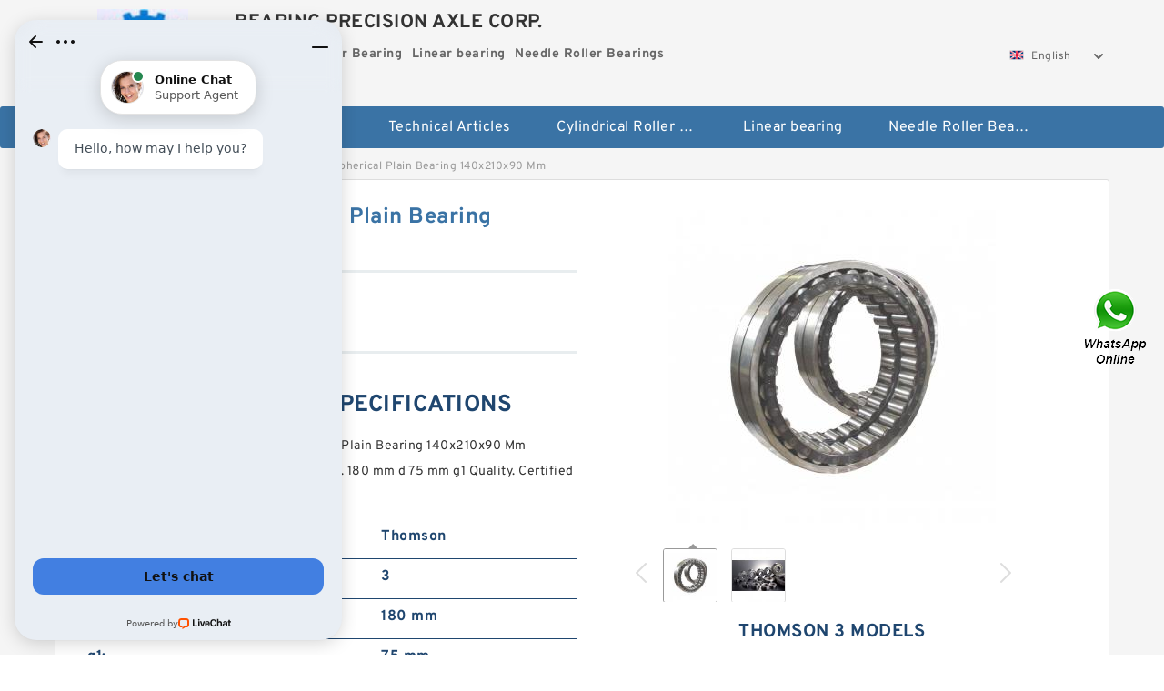

--- FILE ---
content_type: text/html; charset=UTF-8
request_url: https://shkf.org/aw-560860-ge140es-2rs-spherical-plain-bearing-140x210x90-mm.html
body_size: 13585
content:
<!DOCTYPE html PUBLIC "-//W3C//DTD XHTML 1.0 Transitional//EN" "http://www.w3.org/TR/xhtml1/DTD/xhtml1-transitional.dtd">
<html xmlns="http://www.w3.org/1999/xhtml" lang="en">
<head>

<meta http-equiv="Content-Type" content="text/html; charset=utf-8" />
<meta name="viewport" content="width=device-width, initial-scale=1.0, user-scalable=no, minimum-scale=1.0, maximum-scale=1.0"/>
<title>GE140ES-2RS Spherical Plain Bearing 140x210x90 Mm | 3 Bearing</title>
<link rel="canonical" href="https://shkf.org/aw-560860-ge140es-2rs-spherical-plain-bearing-140x210x90-mm.html" />
<link rel="alternate" media="only screen and (max-width:640)" href="https://m.shkf.org/aw-560860-ge140es-2rs-spherical-plain-bearing-140x210x90-mm.html">
<link type="text/css" rel="stylesheet" href="/media/sets/m1-parts1/common.css?v=2022021909" />
<link type="text/css" rel="stylesheet" href="/media/sets/m1-parts1/msma.css?v=2022021901" /><link type="text/css" rel="stylesheet" href="/media/sets/m1-parts1/shop.css?v=2022051002" />
<link type="text/css" rel="stylesheet" href="/media/sets/m1-parts1/bootstrap.min.css?v=2022022202" /><script type="application/ld+json">
[{"@context":"http:\/\/schema.org","@type":"Product","name":"GE140ES-2RS Spherical Plain Bearing 140x210x90 Mm","description":"d:180 mm; g1:75 mm; l1:310 mm; d3:M180x3; Eye bolt(s):M20; n:110 mm; u:42 mm; c:85 mm; Material of Housing:ductile cast; Connection bolts:M24; ","image":"https:\/\/shkf.org\/uploaded_images\/c12643-ge140es-2rs-spherical-plain-bearing-140x210x90-mm.jpg","brand":{"@type":"Brand","name":"Thomson","logo":"https:\/\/shkf.org\/uploaded_images\/5653.jpg"},"sku":"3","mpn":"560860","review":{"@type":"Review","reviewRating":{"@type":"Rating","ratingValue":"4.9","bestRating":"5"},"author":{"@type":"Person","name":"Jason"}},"aggregateRating":{"@type":"AggregateRating","ratingValue":"4.9","reviewCount":"5"},"offers":{"@type":"AggregateOffer","offerCount":"2","lowPrice":"99.99","highPrice":"199.99","priceCurrency":"USD"}}]
</script>
<link type="text/css" rel="stylesheet" href="/media/sets/trade/online-chat.min.css" />
</head>
<body>

<div class="content">
    <div class="container">
        
        <div class="header fl-clr">
        <div class="col-xs-3 col-sm-2">
            <a href="/" class="shop-logo" title="BEARING PRECISION AXLE CORP."><img src="https://shkf.org/uploaded_images/5653.jpg" alt="BEARING PRECISION AXLE CORP." /></a>
            </div>
            <dl class="col-xs-9 col-sm-8">
                <dt>BEARING PRECISION AXLE CORP.</dt>
                <dd>
                                    <strong>Cylindrical Roller Bearing</strong> &nbsp;
                                    <strong>Linear bearing</strong> &nbsp;
                                    <strong>Needle Roller Bearings</strong> &nbsp;
                                </dd>
            </dl>
                    <div class="select-flag" data-role="selectParent">
            <div class="select-box fl-clr" data-role="ShowParent">
                <span class="selectTxt" data-role="SearchShow"><img src="/media/langflags/en.png" width="16" height="11" />English</span>
                <i></i>
            </div>
            <div class="selectMenu" style="display:none;" data-role="ListType">
                <a href="http://www.shkf.org/"><img src="/media/langflags/en.png" width="16" height="11" />English</a>            </div>
        </div>        </div>
        </div>
                <!--header-->
   <div class="nav">
        <div class="navwidth">
            <ul>
                <li><a href="/">Home</a></li>
                <li><a href="/products.html">Stock Categories<!--<i></i>--></a>
                    <ul class="nav-list">
                                                <li><a href="https://shkf.org/factory-3023-cylindrical-roller-bearing">Cylindrical Roller Bearing</a></li>
                                                                                                <li><a href="https://shkf.org/factory-3024-linear-bearing">Linear bearing</a></li>
                                                                                                <li><a href="https://shkf.org/factory-3025-needle-roller-bearings">Needle Roller Bearings</a></li>
                                                                                                <li><a href="https://shkf.org/factory-3026-outside-the-spherical-bearing">Outside the spherical bearing</a></li>
                                                                                                <li><a href="https://shkf.org/factory-3027-overall-eccentric-bearing">Overall Eccentric Bearing</a></li>
                                                                                                <li><a href="https://shkf.org/factory-3028-pillow-block-bearing">Pillow block bearing</a></li>
                                                                                                <li><a href="https://shkf.org/factory-3029-plain-bearings">Plain bearings</a></li>
                                                                                                <li><a href="https://shkf.org/factory-3030-plastic-bearings">Plastic bearings</a></li>
                                                                                                <li><a href="https://shkf.org/factory-3031-precision-bearing">Precision bearing</a></li>
                                                                                                <li><a href="https://shkf.org/factory-3032-printer-bearing">Printer bearing</a></li>
                                                                                                <li><a href="https://shkf.org/ucp208-bearing/">Ucp208 Bearing</a></li>
                                                                                                <li><a href="https://shkf.org/22222-bearing/">22222 Bearing</a></li>
                                                                                                <li><a href="https://shkf.org/6903-bearing/">6903 Bearing</a></li>
                                                                                                <li><a href="https://shkf.org/ucf205-bearing/">Ucf205 Bearing</a></li>
                                                                    </ul>
                </li>
                                    <li><a href="/news/">Technical Articles</a></li>
                                                                                                <li><a href="https://shkf.org/factory-3023-cylindrical-roller-bearing">Cylindrical Roller Bearing</a></li>
                                                                                                                        <li><a href="https://shkf.org/factory-3024-linear-bearing">Linear bearing</a></li>
                                                                                                                        <li><a href="https://shkf.org/factory-3025-needle-roller-bearings">Needle Roller Bearings</a></li>
                                                                                                                                                                                                                                                                                                </ul>
            <div class="dianji"><img src="/media/sets/m1-jixie1/t5.png"></div>
        <div class="there">
        	<div class="gbi">✖</div>
            <div class="thger">
                <p><a href="/">Home</p>
                <p><a href="/products.html">Stock Categories</a></p>
                                    <p><a href="/news/">Technical Articles</a></p>
                                                                                                <p><a href="https://shkf.org/factory-3023-cylindrical-roller-bearing">Cylindrical Roller Bearing</a></p>
                                                                                                                        <p><a href="https://shkf.org/factory-3024-linear-bearing">Linear bearing</a></p>
                                                                                                                        <p><a href="https://shkf.org/factory-3025-needle-roller-bearings">Needle Roller Bearings</a></p>
                                                                                                                                                                                                                                                                                                </div>
        </div>
        </div>
     </div>
<div class="container">        <!--nav-->
        <div class="crumb">
                        <p><a href="/">Home</a>&gt;<a href="/products.html">Products</a>&gt;<a href="https://shkf.org/factory-3029-plain-bearings">Plain bearings</a>&gt;<span>GE140ES-2RS Spherical Plain Bearing 140x210x90 Mm</span></p>
                
        </div>
        <!--crumb-->
        <div class="produce-show fl-clr">
            <div class="img-show col-xs-12 col-sm-12 col-md-6">
                <div class="tabContent">
                    <div class="big-img">
                        <ul>
                        <li>
                            <a href="https://shkf.org/pic-560860.html" title="GE140ES-2RS Spherical Plain Bearing 140x210x90 Mm image" target="_blank">
                                <img src="https://shkf.org/uploaded_images/c12643-ge140es-2rs-spherical-plain-bearing-140x210x90-mm.jpg" alt="GE140ES-2RS Spherical Plain Bearing 140x210x90 Mm" />
                            </a>
                        </li>
                        <li>
                            <a href="https://shkf.org/pic-560860.html" title="GE140ES-2RS Spherical Plain Bearing 140x210x90 Mm image" target="_blank">
                                <img src="https://shkf.org/uploaded_images/c12641-ge140es-2rs-spherical-plain-bearing-140x210x90-mm.jpg" alt="GE140ES-2RS Spherical Plain Bearing 140x210x90 Mm" />
                            </a>
                        </li>
                        </ul>
                    </div>
                    <div class="small-img">
                        <div class="scroll">
                                <ul>
                                <li class="current"><img src="https://shkf.org/uploaded_images/m12643-ge140es-2rs-spherical-plain-bearing-140x210x90-mm.jpg" alt="GE140ES-2RS Spherical Plain Bearing 140x210x90 Mm" /></li>
                                <li><img src="https://shkf.org/uploaded_images/m12641-ge140es-2rs-spherical-plain-bearing-140x210x90-mm.jpg" alt="GE140ES-2RS Spherical Plain Bearing 140x210x90 Mm" /></li>
                                </ul>
                        </div>
                        <div class="prev-next">
                        <a href="javascript:void(0);" class="prev"></a>
                        <a href="javascript:void(0);" class="next"></a>
                        </div>
                    </div>
                </div>
                <div class="ret_print">
                                        <h2>Thomson 3 MODELS</h2>
                                        <p class="ret_ms">Need a CAD or 3D Model?</p>
                                                            <div class="contact-btn fl-clr"><a href="/contactnow.html" rel="nofollow">Contact Now</a><a href="https://api.whatsapp.com/send?phone=+8617662977778&text=GE140ES-2RS Spherical Plain Bearing 140x210x90 Mm From https://shkf.org/aw-560860-ge140es-2rs-spherical-plain-bearing-140x210x90-mm.html" class="chat-btn" rel="nofollow">WhatsApp</a><a href="https://api.whatsapp.com/send?phone=+8617662977778&text=Be Our Agent" class="chat-btn" rel="nofollow">Be Our Agent</a></div>
                </div>
            </div>
            <div class="simple-intro col-xs-12 col-sm-12 col-md-6">
                <div class="title"><h1>GE140ES-2RS Spherical Plain Bearing 140x210x90 Mm</h1></div>
                <div class="product-category"><span>category</span><p>Plain bearings</p></div>
        		<div class="specificati">
                                        <h2>Thomson 3 Bearing SPECIFICATIONS</h2>
                                    </div>
                <ul>
                    <!-- Product Details -->
                    <li><p style="color: #333;">100% Authentic. GE140ES-2RS Spherical Plain Bearing 140x210x90 Mm Highest BEARING PRECISION AXLE CORP. 180 mm d 75 mm g1 Quality. Certified Supplier.</p></li>                                        <li class="specifications-list"><label>Brand Name:</label><span>Thomson</span></li>                                            <li class="specifications-list"><label>Model Number:</label><h2>3</h2></li>
                    
                                                                                                                                          <li class="specifications-list"><label>d:</label><span>180 mm</span></li>
                                                                                                                             <li class="specifications-list"><label>g1:</label><span>75 mm</span></li>
                                                                                                                             <li class="specifications-list"><label>l1:</label><span>310 mm</span></li>
                                                                                                                             <li class="specifications-list"><label>d3:</label><span>M180x3</span></li>
                                                                                                                             <li class="specifications-list"><label>Eye bolt(s):</label><span>M20</span></li>
                                                                                                                             <li class="specifications-list"><label>n:</label><span>110 mm</span></li>
                                                                                                                             <li class="specifications-list"><label>u:</label><span>42 mm</span></li>
                                                                                                                             <li class="specifications-list"><label>c:</label><span>85 mm</span></li>
                                                                                                                                                                                                                             </ul>
            
            </div>
        </div>
        <div class="opacity-layer" id="opacity-layer"></div>
<div class="chat-layer">
    <div class="top">
        <input type="hidden" id="product_id" value="560860">
        <input type="hidden" id="chat_title" value="Inquiry About GE140ES-2RS Spherical Plain Bearing 140x210x90 Mm">
        <span class="company-name">BEARING PRECISION AXLE CORP.</span>
        <p><em><i class="user"></i>BEARING PRECISION AXLE CORP.</em><em><i class="address"></i>China</em></p>
        <a href="javascript:void(0);" class="close"></a>
    </div>
    <div class="msg-box" id="msg-box">
        <ul class="online-msg">
            <li class="left-msg"> <img src="/media/sets/trade/man.png" class="portrait"> <span><em
                        class="contactName">BEARING PRECISION AXLE CORP.</em><i class="startTime">2020-07-10 09:46:19</i></span>
                <div class="txt-box"> Welcome to my shop! Glad to serve you! Please send your question! </div>
            </li>
        </ul>
    </div>
    <div class="send-box">
        <ul class="sendInfo fl-clr">
            <li>
                <label>*</label>
                <input type="text" class="txt" placeholder="Email" id="chat-email" validation-group="default">
                <span id="email_info"></span></li>
            <li>
                <label>*</label>
                <input type="text" class="txt" placeholder="Whatsapp" id="whatsapp">
            </li>
        </ul>
        <div class="checkBox">
            <label>Interested In:</label>
            <span>
                <input type="checkbox" class="check" value="1">
                Price</span> <span>
                <input type="checkbox" class="check" value="2">
                Inspection Certificate</span> <span>
                <input type="checkbox" class="check" value="3">
                Product Specifications</span> <span>
                <input type="checkbox" class="check" value="4">
                Company Profile</span> </div>
        <div class="send-area">
            <div class="leftarea">
                <textarea class="area" id="sendContent"
                    placeholder="Please enter the products and specific requirements you need to purchase."></textarea>
            </div>
            <a href="javascript:void(0)" class="send-btn default"></a>
        </div>
    </div>
</div>
        <!--produce-show-->
        <div class="product-detail">
            <div class="title"><h2>                                                                                                                                                                                                    GE140ES-2RS Spherical Plain Bearing 140x210x90 MmCodes and sizes
                        </h2></div>
            <ul>
            <li class="specifications-list"><label>d:</label><span>180 mm</span></li>
            <li class="specifications-list"><label>g1:</label><span>75 mm</span></li>
            <li class="specifications-list"><label>l1:</label><span>310 mm</span></li>
            <li class="specifications-list"><label>d3:</label><span>M180x3</span></li>
            <li class="specifications-list"><label>Eye bolt(s):</label><span>M20</span></li>
            <li class="specifications-list"><label>n:</label><span>110 mm</span></li>
            <li class="specifications-list"><label>u:</label><span>42 mm</span></li>
            <li class="specifications-list"><label>c:</label><span>85 mm</span></li>
            <li class="specifications-list"><label>Material of Housing:</label><span>ductile cast</span></li>
            <li class="specifications-list"><label>Connection bolts:</label><span>M24</span></li>
                </ul>
        </div>

        
        <!--product-detail-->
        <div class="product-description">
            <div class="title"><!--<i></i>--><h2>Thomson 3                                                                                                                                             GE140ES-2RS Spherical Plain Bearing 140x210x90 MmCode system</h2>
            </div>
            <!--insert_real_data_start--><table border="1"><tr><th colspan="2"><h2>Thomson 3 bearing Size Chart (mm/inches)</h2></th></tr><tr><td align="left">Bearing number</td><td align="left">031BC07A2</td></tr><tr><td align="left">Dimensione (mm)</td><td align="left">30.6x72x19</td></tr><tr><td align="left">Marchio</td><td align="left">NACHI</td></tr><tr><td align="left">Diametro del foro (mm)</td><td align="left">30,6</td></tr><tr><td align="left">Diametro esterno (mm)</td><td align="left">72</td></tr><tr><td align="left">Larghezza (mm)</td><td align="left">19</td></tr><tr><td align="left">d</td><td align="left">30,6 mm</td></tr><tr><td align="left">D</td><td align="left">72 mm</td></tr><tr><td align="left">B</td><td align="left">19 mm</td></tr><tr><td align="left">C</td><td align="left">19 mm</td></tr></table><!--insert_real_data_end--><!--google_qa_1_start--><!--google_qa_1_end--> <!--model_table_1_start--><!--model_table_1_end--> <!--google_qa_2_start--><!--google_qa_2_end--> <!--model_table_2_start--><!--model_table_2_end--> <!--google_data_start--><!--google_data_end--> 
        </div>
        
        		<div class="product-inter">
        <div class="title">
            <h2>Thomson 3 INTERCHANGE</h2>
        </div>
        <div class="interchangeable-products">
        	<p>Plain bearings Part series 3 is a potential replacement for these common bearing part numbers:</p>
            <ul>
            	<li class="col-xs-12 col-sm-6 col-md-6"><p><label>NSK</label><span>3</span></p></li>
                <li class="col-xs-12 col-sm-6 col-md-6"><p><label>SKF</label><span>3</span></p></li>
                <li class="col-xs-12 col-sm-6 col-md-6"><p><label>NTN</label><span>3</span></p></li>
                <li class="col-xs-12 col-sm-6 col-md-6"><p><label>FAG</label><span>3</span></p></li>
                <li class="col-xs-12 col-sm-6 col-md-6"><p><label>TIMKEN</label><span>3</span></p></li>
                <li class="col-xs-12 col-sm-6 col-md-6"><p><label>KOYO</label><span>3</span></p></li>
                <li class="col-xs-12 col-sm-6 col-md-6"><p><label>NACHI</label><span>3</span></p></li>
                <li class="col-xs-12 col-sm-6 col-md-6"><p><label>DODGE</label><span>3</span></p></li>
            </ul>
        </div>	
            </div>
        <!-- BEGIN COMMENT LIST -->
        <!-- END COMMENT LIST -->
        <!-- BEGIN PAGER -->
        <div class="main-content fl-clr">
            <div class="right-content" style="width: 980px; margin-left: 0;/* FIXME: */">
            </div>
        </div>
        <!-- END PAGER -->
        <!--product-description-->
 <div class="container">       

        <div class="contact-us">
            <div class="title"><h3>Contact Us</h3></div>
            <div class="contact-info fl-clr">
                <div class="left-list col-xs-12 col-sm-12 col-md-4">
                    <img src="https://shkf.org/uploaded_images/5653.jpg" alt="" />
                    <dl>
                        <dt>BEARING PRECISION AXLE CORP.</dt>
                        <dd><span>Address</span>795 Kimberly Drive, Carol Stream, Illinois U.S.A.</dd>
                        <dd><span>Phone(Working Time)</span>690-5687</dd>
                        <dd><span>Fax</span></dd>
                    </dl>
                </div>
                <div class="right-list col-xs-12 col-sm-12 col-md-8">
                    <form action="/contactsave.html" id="form-inquiry" method="POST">
                    <ul class="fl-clr">
                        <li><label><i>*</i>Email</label><input type="text" class="txt1" id="email" name="email" value="" placeholder="Please Enter your Email Address" /></li>
                        <li><label><i></i>To</label>BEARING PRECISION AXLE CORP.</li>
                        <li><label><i>*</i>Subject</label><input type="text" class="txt1 txt-val" id="subject" name="subject" value="Inquiry About GE140ES-2RS Spherical Plain Bearing 140x210x90 Mm" /></li>
                        <li class="fl-clr"><label><i></i>Quick question</label><div class="select fl-clr">
                            <ul class="fl-clr">
                                <li class="select">
                                    <a class="select-box" id="slt2" onclick="boxOut(2)">
                                        <span class="selectTxt" id="selectTxt2">Quick question</span>
                                        <i class="select-btn"><a href="javascript:void(0)" class="search-btn"></a></i>
                                    </a>
                                    <span class="selectMenu" id="selectMenu2" style="display:none;">
                                       <a href="javascript:void(0)" onclick="getvalue('Quick question','2')">Quick question</a>
                                       <a href="javascript:void(0)" onclick="getvalue('I&#039;m very interested in your products; could you send me some detail reference information?','2')">I'm very interested in your products; could you send me some detail reference information?</a>
                                       <a href="javascript:void(0)" onclick="getvalue('Please send me detail product specification, thank you!','2')">Please send me detail product specification, thank you!</a>
                                       <a href="javascript:void(0)" onclick="getvalue('May I be an agency of your products,and what&#039;s yourterms?','2')">May I be an agency of your products,and what's yourterms?</a>
                                       <a href="javascript:void(0)" onclick="getvalue('We intend to purchase this product, would you please send me the quotation and minimum order quantity?','2')">We intend to purchase this product, would you please send me the quotation and minimum order quantity?</a>
                                    </span>
                                </li>
                            </ul>
                        </div>
                        <div class="tips">&nbsp;<em>This feature is Quick question function, select the corresponding question types, automatically enter the corresponding problem, remove your trouble of typing<i></i></em></div></li>
                        <li class="area-li"><label><i>*</i>Message</label>
                        <textarea class="area" id="area" name="message" placeholder="For the best results, we recommend including the following details:
-Self introduction
-Required specifications
-Inquire about price/MOQ"></textarea></li>
                    </ul>
                    <div class="send-btn"><a href="">Send Now</a></div>
                    </form>
                </div>
            </div>
        </div><div class="recom-product">
            <div class="title">
                <h3>Plain bearings CATEGORIES</h3>
            </div>
            <ul class="fl-clr">
                <li class="col-xs-12 col-sm-6 col-md-6"><em></em>
                    <a href="https://shkf.org/factory-3023-cylindrical-roller-bearing" rel="nofollow"><strong>Cylindrical Roller Bearing</strong></a>
                </li>
                <li class="col-xs-12 col-sm-6 col-md-6"><em></em>
                    <a href="https://shkf.org/factory-3024-linear-bearing" rel="nofollow"><strong>Linear bearing</strong></a>
                </li>
                <li class="col-xs-12 col-sm-6 col-md-6"><em></em>
                    <a href="https://shkf.org/factory-3025-needle-roller-bearings" rel="nofollow"><strong>Needle Roller Bearings</strong></a>
                </li>
                <li class="col-xs-12 col-sm-6 col-md-6"><em></em>
                    <a href="https://shkf.org/factory-3026-outside-the-spherical-bearing" rel="nofollow"><strong>Outside the spherical bearing</strong></a>
                </li>
                <li class="col-xs-12 col-sm-6 col-md-6"><em></em>
                    <a href="https://shkf.org/factory-3027-overall-eccentric-bearing" rel="nofollow"><strong>Overall Eccentric Bearing</strong></a>
                </li>
                <li class="col-xs-12 col-sm-6 col-md-6"><em></em>
                    <a href="https://shkf.org/factory-3028-pillow-block-bearing" rel="nofollow"><strong>Pillow block bearing</strong></a>
                </li>
                <li class="col-xs-12 col-sm-6 col-md-6"><em></em>
                    <a href="https://shkf.org/factory-3029-plain-bearings" rel="nofollow"><strong>Plain bearings</strong></a>
                </li>
                <li class="col-xs-12 col-sm-6 col-md-6"><em></em>
                    <a href="https://shkf.org/factory-3030-plastic-bearings" rel="nofollow"><strong>Plastic bearings</strong></a>
                </li>
                <li class="col-xs-12 col-sm-6 col-md-6"><em></em>
                    <a href="https://shkf.org/factory-3031-precision-bearing" rel="nofollow"><strong>Precision bearing</strong></a>
                </li>
                <li class="col-xs-12 col-sm-6 col-md-6"><em></em>
                    <a href="https://shkf.org/factory-3032-printer-bearing" rel="nofollow"><strong>Printer bearing</strong></a>
                </li>
                <li class="col-xs-12 col-sm-6 col-md-6"><em></em>
                    <a href="https://shkf.org/ucp208-bearing/" rel="nofollow"><strong>Ucp208 Bearing</strong></a>
                </li>
                <li class="col-xs-12 col-sm-6 col-md-6"><em></em>
                    <a href="https://shkf.org/22222-bearing/" rel="nofollow"><strong>22222 Bearing</strong></a>
                </li>
                <li class="col-xs-12 col-sm-6 col-md-6"><em></em>
                    <a href="https://shkf.org/6903-bearing/" rel="nofollow"><strong>6903 Bearing</strong></a>
                </li>
                <li class="col-xs-12 col-sm-6 col-md-6"><em></em>
                    <a href="https://shkf.org/ucf205-bearing/" rel="nofollow"><strong>Ucf205 Bearing</strong></a>
                </li>
            </ul>
            <div class="slide-more">
                <a href="javascript:void(0);">More</a><i></i>
            </div>
        </div>
        <!--product categories-->
        <div class="new-products">
            <div class="title">
                        <h3>Customers Who Viewed Thomson 3 Bearing Also Viewed</h3>
                        </div>
            <div class="tab-content">
                <div class="tabs-list" id="tabs-list">
                    <ul class="fl-clr">
                        <li><a href="https://shkf.org/bd-560972-ir-8740-plain-bearing.html" title="IR-8740 Plain Bearing"><img src="https://shkf.org/uploaded_images/c12643-ir-8740-plain-bearing.jpg" alt="" /><i>IR-8740 Plain Bearing</i></a></li>
                        <li><a href="https://shkf.org/az-560971-140fs210-ss-plain-bearing-140x210x90mm.html" title="140FS210-SS Plain Bearing 140x210x90mm"><img src="https://shkf.org/uploaded_images/c12646-140fs210-ss-plain-bearing-140x210x90mm.jpg" alt="" /><i>140FS210-SS Plain Bearing 140x210x90mm</i></a></li>
                        <li><a href="https://shkf.org/ar-560970-180fs260-tt-plain-bearing-180x260x105mm.html" title="180FS260-TT Plain Bearing 180x260x105mm"><img src="https://shkf.org/uploaded_images/c12643-180fs260-tt-plain-bearing-180x260x105mm.jpg" alt="" /><i>180FS260-TT Plain Bearing 180x260x105mm</i></a></li>
                        <li><a href="https://shkf.org/af-560969-32sf52-tt-plain-bearing-83x130x72mm.html" title="32SF52-TT Plain Bearing 83x130x72mm"><img src="https://shkf.org/uploaded_images/c12642-32sf52-tt-plain-bearing-83x130x72mm.jpg" alt="" /><i>32SF52-TT Plain Bearing 83x130x72mm</i></a></li>
                        <li><a href="https://shkf.org/aI-560968-ge100-do-plain-bearing-100x150x70mm.html" title="GE100-DO Plain Bearing 100x150x70mm"><img src="https://shkf.org/uploaded_images/c12644-ge100-do-plain-bearing-100x150x70mm.jpg" alt="" /><i>GE100-DO Plain Bearing 100x150x70mm</i></a></li>
                    </ul>
                </div>
            </div>
        </div>
        </div>
        <!--new-products-->
        <div class="product-categories">
            <div class="title"><h3>Top Products</h3></div>
            <table cellpadding="0" cellspacing="0">
                <tr>
                    <td width="33%"><a href="https://shkf.org/be-562427-f-553585-f553585-beverage-manufacture-line-bearing-15-40-15-9mm.html"><strong>100 mm x 180 mm x 34 mm F-553585 / F553585 Beverage Manufacture Line Bearing 15*40*15.9mm</strong></a></td>
                    <td width="33%"><a href="https://shkf.org/ar-561180-695-plastic-wheel-for-door-and-window-5-13-4mm.html"><strong>695 Plastic Wheel For Door And Window 5×13×4mm</strong></a></td>
                    <td width="33%"><a href="https://shkf.org/bh-560246-85uzs419t2x-sx-overall-eccentric-bearing.html"><strong>85UZS419T2X-SX Overall Eccentric Bearing</strong></a></td>
                </tr>
                <tr>
                    <td width="33%"><a href="https://shkf.org/be-572437-lmg20st-precision-linear-guideway-linear-guide-block-42x47-4x23-4mm.html"><strong>LMG20ST Precision Linear Guideway / Linear Guide Block 42x47.4x23.4mm</strong></a></td>
                    <td width="33%"><a href="https://shkf.org/bs-562428-timken-a6075-bearing.html"><strong>timken a6075 bearing</strong></a></td>
            </table>
        </div>
    </div>
    <!--container-->
</div>
<!--content-->
<div style="clear:both; height:60px; width:100%;background-color:#f5f5f5;">&nbsp;</div>

<div class="footer">
<div class="container">
    <div class="foot">
        <ul class="col-xs-12 col-sm-12 col-md-6">
            <li><a href="/aboutus.html" rel="nofollow">About Us</a>|</li>
            <li><a href="/contactus.html" rel="nofollow">Contact Us</a>|</li>
            <li><a href="/directory.html">Site Map</a></li>
            <li><a href="/sitemap/product.xml">Sitemaps</a></li>
        </ul>
<p class="col-xs-12 col-sm-12 col-md-6">BEARING PRECISION AXLE CORP.. Copyright © 2017 - 2026 All Rights Reserved.</p>
    </div>
</div>
</div>   <div class="nav nav-fixed">
        <div class="navwidth">
            <ul>
                <li><a href="/">Home</a></li>
                <li><a href="/products.html">Stock Categories<!--<i></i>--></a>
                    <ul class="nav-list" style="width:228px;">
                                                <li><a href="https://shkf.org/factory-3023-cylindrical-roller-bearing">Cylindrical Roller Bearing</a></li>
                                                                                                <li><a href="https://shkf.org/factory-3024-linear-bearing">Linear bearing</a></li>
                                                                                                <li><a href="https://shkf.org/factory-3025-needle-roller-bearings">Needle Roller Bearings</a></li>
                                                                                                <li><a href="https://shkf.org/factory-3026-outside-the-spherical-bearing">Outside the spherical bearing</a></li>
                                                                                                <li><a href="https://shkf.org/factory-3027-overall-eccentric-bearing">Overall Eccentric Bearing</a></li>
                                                                                                <li><a href="https://shkf.org/factory-3028-pillow-block-bearing">Pillow block bearing</a></li>
                                                                                                <li><a href="https://shkf.org/factory-3029-plain-bearings">Plain bearings</a></li>
                                                                                                <li><a href="https://shkf.org/factory-3030-plastic-bearings">Plastic bearings</a></li>
                                                                                                <li><a href="https://shkf.org/factory-3031-precision-bearing">Precision bearing</a></li>
                                                                                                <li><a href="https://shkf.org/factory-3032-printer-bearing">Printer bearing</a></li>
                                                                                                <li><a href="https://shkf.org/ucp208-bearing/">Ucp208 Bearing</a></li>
                                                                                                <li><a href="https://shkf.org/22222-bearing/">22222 Bearing</a></li>
                                                                                                <li><a href="https://shkf.org/6903-bearing/">6903 Bearing</a></li>
                                                                                                <li><a href="https://shkf.org/ucf205-bearing/">Ucf205 Bearing</a></li>
                                                                    </ul>
                </li>
                                    <li><a href="/news/">Technical Articles</a></li>
                                                                                                <li><a href="https://shkf.org/factory-3023-cylindrical-roller-bearing">Cylindrical Roller Bearing</a></li>
                                                                                                                        <li><a href="https://shkf.org/factory-3024-linear-bearing">Linear bearing</a></li>
                                                                                                                        <li><a href="https://shkf.org/factory-3025-needle-roller-bearings">Needle Roller Bearings</a></li>
                                                                                                                                                                                                                                                                                                </ul>
            <div class="dianji"><img src="/media/sets/m1-jixie1/t5.png"></div>
        <div class="there">
        	<div class="gbi">✖</div>
            <div class="thger">
                <p><a href="/">Home</p>
                <p><a href="/products.html">Stock Categories</a></p>
                                    <p><a href="/news/">Technical Articles</a></p>
                                                                                                <p><a href="https://shkf.org/factory-3023-cylindrical-roller-bearing">Cylindrical Roller Bearing</a></p>
                                                                                                                        <p><a href="https://shkf.org/factory-3024-linear-bearing">Linear bearing</a></p>
                                                                                                                        <p><a href="https://shkf.org/factory-3025-needle-roller-bearings">Needle Roller Bearings</a></p>
                                                                                                                                                                                                                                                                                                </div>
        </div>
        </div>
     </div>
<div class="container"><script charset="utf-8" language="javascript" type="text/javascript" src="/media/sets/m1-parts1/jquery.min.js"></script>
<script charset="utf-8" language="javascript" type="text/javascript" src="/media/sets/m1-parts1/qazy.js"></script>
<script charset="utf-8" language="javascript" type="text/javascript" src="/media/sets/m1-parts1/jquery.cookie.min.js"></script>
<script charset="utf-8" language="javascript" type="text/javascript" src="/media/sets/m1-parts1/jquery.base64.min.js"></script>
<script>
	$(function(){
		$(".dianji").click(function(){
			if($(".there").is(":hidden")){
				$(".there").show();
			}else{
				$(".there").hide();
			}
		})	
		$(".gbi").click(function(){
			$(".there").hide();
		})	
	})
</script>
<script charset="utf-8" language="javascript" type="text/javascript" src="/media/sets/m1-parts1/product.js?t=201707191624"></script>
<!-- Start of LiveChat (www.livechat.com) code -->
<script>
window.__lc = window.__lc || {};
window.__lc.license = 11450548;
;(function(n,t,c){function i(n){return e._h?e._h.apply(null,n):e._q.push(n)}var e={_q:[],_h:null,_v:"2.0",on:function(){i(["on",c.call(arguments)])},once:function(){i(["once",c.call(arguments)])},off:function(){i(["off",c.call(arguments)])},get:function(){if(!e._h)throw new Error("[LiveChatWidget] You can't use getters before load.");return i(["get",c.call(arguments)])},call:function(){i(["call",c.call(arguments)])},init:function(){var n=t.createElement("script");n.async=!0,n.type="text/javascript",n.src="https://cdn.livechatinc.com/tracking.js",t.head.appendChild(n)}};!n.__lc.asyncInit&&e.init(),n.LiveChatWidget=n.LiveChatWidget||e}(window,document,[].slice))
</script>
<noscript><a href="https://www.livechat.com/chat-with/11450548/" rel="nofollow">Chat with us</a>, powered by <a href="https://www.livechat.com/?welcome" rel="noopener nofollow" target="_blank">LiveChat</a></noscript>
<!-- End of LiveChat code -->

<div style="position:fixed;z-index:999;cursor:pointer;right: 14px;top: 50%;transform: translateY(-50%);">
            <a href="javascript:window.location='https://api.whatsapp.com/send?phone=+6584259876&text='+document.title+' From '+document.URL" title="Contact Us">
            <div class="footer_webim">
                <img src="[data-uri]
FUlEQVR4Xu1cCZhVxZU+b9+6Xy/QzY4NNCCfIIugY0hURP0wgktwC5+KjsaNmJiQhMlMyKhZvgnB
xIkQ4xIn0SyKe0aNikFwRTQiIkKDLAJCN72/7tdvf3f+v27dx+u2sXnvNej49YX67r11T1Wd89ep
U6dO1WuRvqsPgS8kAoZhnIN0F1IN0qGuNnxYhXRHKpUa8XkAwnY0mYDgb6G9qTm3aaBEFqcAz+F0
OtM519MLBY4KYABqDdIp5NdmO9hkLBWV9mSb7A3tkv2RvdKRCokYhrgdAennHShVRSOlxFMqPof/
YDmAZ+AfANxvt9kH9wIGOVVxRAEDSPcjXYUkdrtdMRaKt8oHLe/Kq3Wr5KPoNtkZ2S4NiQMSS3aY
QAAJgupyuKXEVSLDPCNkuK9avlx+hhzfb7JU+gapelinrnct6E/OSeoCiI8YYBAmgaHjpPAEqyna
IC98/L/y2Md/lh3RGulIt4nH6ZIid1D8Tr+47C6IQVAJmkgqnZRIKiyhRAvuCfEYXhnsHiYz+s2S
ucMvl1ElY026VErVj3TEZMnG94g0kkwmjXQ6LS4XQEgb8vSeR2XZtl/IjvhW8bh8UuoqBVAlgIda
kgYJ7uDErgyVaZoMwwFlS4vNzneHxABec6xZ2uMdUiYDZN7QK+TGcYvE7fRIKpFEYZs4HI556KC/
FqBAPRbtdcASiYQCy+12K626bcO/yeP7H5JSv0/Kff3FYwsICABLls2GFnZlhMON2mkOUmW4gIlD
kraUtMWbpLatQSYWnSC3Hr9EplScLOlkWlJGip20COWW9Ch5ngS9Clg2WLtCH8r1r82X92PvyMji
4eK0u6FFGiQDupRl/E3eAZoyc2AJYBF0m5mhtM60b/qCOvLbx+GdYk845b8m/07OO+ZiSSVTJmhO
10wM0VV5YvKpxXoNsHjc1CyPxy2bmzbIZS/PlUajHramSpKwR4YNGpMRms1+QqeyvpKS9FkY6Ufi
jFGsLhc6oT5WK41trfKLKcvksuqrTdDSKfDh6TXZshF09kYvQLM+gN0Sr8crW5rfl0tXfU0abLVS
XTwCs19cCW4OL1MGKBAysjQmoznmgwmuZc3MPEt6Q2kmNVAkCrek3NFfUj6Rm9+6Sbzilwurvy7J
SFLi8bgBs9DroBVcIYD6CgB72evySGP8gFzy/Fz5Z2SdjCsfKUYKghEmbaOSRtK0XcDKDbfBHH5Z
XZZB5VO6UdPQxqlhC1K30y110XppD0fkyZnPyYmV06Uj0kEta4SD2783lMKqo2DAotEoLJJdXB6X
fO+Vm2T5h8tkQuUoTo7msAJYTrtTmuKN0h5tg2IVSdqWkBKvB05puXILOqOm1FGr4aFF7YQtwKNb
siO0U6o8o+Wl2W+KB/oWS8Q4+ZRhImjpLdAsq5pXfbFYbCGHIsF6ZfdquWvzctisgcK8JHynNOwJ
vYKPQnukVCrl55OWyV9PeVTuOelBqYCT3hQ+AJok7E7n1F1eVxrVBpKiBegdcDcG+QbLxubN8vO3
fywOl0McmFWhhc15CXeIQgVpWLgjbLgcLjGAymmPnyw1kc0yvKhSIIrSEhcYro83i08qZMWMx2RS
5aQMG49uf1Tmv3KpVJcMVh57JzvVw4jsOor5btXRnmiX9g6RlXNWysT+0yQajdA/uwLD88HeAC5v
DYtEIgsNjDuX2yWPbHtY3mxYDz+rRMIp9ryBmUqkNRmRhnCb3Db5JwosA1N+GjMYr3OGzZFq/0hp
irWA1rRHMXxjSuE5gZRE4nN2Yn6nd2gXNSyJlEDbXptXmlOt8tsNd6lh7bArLXugN8BiHXkDlkwl
l1K76DDev+kecXvAX9KmBIetVx5+U0dIppVNl69WnaP4TXESQD6Hlw8Fvj7yStnf2qZsGIeXQZeA
wsNzTyUSio75mFQOPlvDl3R6OBIsdgSBTMPnKHd65dmdz8rWls16cuktuAoATM10mJ3WHVgr79Vt
kWJ7QDFLu0VPPg4hEzC6pw4+WYJYBil7Q4G0hrD87OHnShCRieZYSGkZNSoN1UxCE1PQjiRAMJOZ
x2cCk+AzAct8J1hmZ8RB63Nh1ozXyUu7VovhQD5o29vbn+oN2PLSMDS+WC1m4MU9v/3viDY0isNw
QggKBkH18ABGUuIoV3ya0QU4GTrKkIAWjet/rMwbcYXUhdoBNrRKaYmpKQfvptaw7sxQZDsZOjPf
fMdwR9tOrD0dKZs8seUJ6YBNg5Flu+f2BmB5Oa7QkpsYfuFM+F7DJuUFYKmsZiybw65WiWSeziUF
UYBxOKr1oQken31ur4wMwgVJsKxeXfboi1nRxE86vqw7jXbYosNpl+3hzRKOtsO5rZBY9tq1AOTy
0jAIXEFjWheplZ31OxF6ISJAh+Bw6MH4mutBkf3hfRn2LGeTw8rn98relj2yfMMyKYZPlk5DCwCa
kdCJz90lAKLyee+S0phs8B+dJOJ3OeUjtP1+w1Zxup2d16JHGzC257I5YbBrZUfbDnHCfaCRp9ak
aMeAFD0FFxbJq3e9LrXttSrSQIPO5ISTeaD9gFz993+V3W27pAhGOq6GnKomc+ezlWijVOKo03d2
CMswTz3jrtb3nL0Z2YgY8t7+d5X60zY2NTXNLwArVTQ/DWNJqH99qAGuA8LKDgemdA47KhqGJOwH
1tswvh7Z2LhB1ux+Cb2spncIhQW6zyMPbfqrvFDzovQvDZizHcYlF1IElHdqIY21SnjmqoGTibKD
vJOGtDrPpDHz1ExLpMHD3tbdahamCwR/bMBRB6ylpcVh045mSwRgcfThHzUL8QplsxIqJeFpY9EE
w/Krdb9G5LQVAPqVUPFIXGaNOFuGVg6R1nAUWqFnR+UWmLMlBVYTiHqndukJpcvdNPiaXn+jkrFO
2rSWVJtarlrxtaMOWGlpqWnFaWCVeeVw4ILajLFTAHMmNA1w0A/XY+9bcs/au8XtdakgRXtHu4yp
HCNLpy+VSHNKoskE8qmZejjqIcZqD5msYZhNk1UulUZ0hOtZqn0vXvkPSTDqtSEEnRU9sINBB95V
cFDnu+Bu+EqdsviNxbAnG6Q0WKbC0e2t7XLx+Etk4eSbJdSEcIw9pTSy60X3hdVFEnFoWxKxe5XT
IwQqDERfEe1bFzqytceCPRDkBZiqE8yUB/qJHW6EipYCKW5GcDJwQnArUbSgxycJV0Kue+FaaUk0
STBQrIRPwfDdctZtMn/CfAk1xiQq2OxwwItCeTM5xIn621IRzIxOCUUT0oywTRrOqNuJdtCeo5uk
jDP3RMBauVdHdzgi0um/fGaA0Rb1L6+Uga5BSnAbGExDxbh3gdGl3gmiDf4QbUh5SUDW1q2TRSsX
id1tF7/bL+F4WHw2vyybfad894TvSFtLHNtwHYh+EAyC5ZCWWESGuqpkxZyH5a5Tl8tJ/aZLc1sE
wIXFibpdAFjRElwmPiOpoQheqjH0bVBpdmZZWRnXYQVd+WrY6gRmtWHFQ2R0v9Gw+5yByJQ5FO0E
SicyTcMPsaSsf0Du23i/3P7aUnHDtvmwgxQBIAFbkfzyrKXyx9kPoAOqpLaxFdoGjTMAXsIvS0/7
lcwefZ5cP/VGeWLu4/LAmQ/KuJLjpa6hDaC3K2ANpVHKHigQY+jEoqBPTho0TYwo+ctX1M745lUL
eusOzoqlzjKpKj8GAUF0JmyaCz3LIYId6c4JebRrxfC3ghUe+eHaf5ffb7hX3D439iY9EolH1FbZ
FRMulzXzXpaFU78v/lS5xA645Mdf/pFcMPYCiSFME+uISqWrQi6feJm8dPFq+c0Zv5UhviqJJGN0
GdQqQ4GGzorDe63yHSMDgwMwYyNMTiZ74cpraRQMBp8KtcKlwPWlISfKn2v+BNDsiAyAaQ5AGm/t
enTmESB7/UoDr1l1LUI5Ublx8k3ihH2KQehUNCpDigbLkhlLZP5xV8m25q1yPjQrEY9norexVAwz
AOyiq0hunHoDoiQuufYf3wA4XjWjUsVZPzv0hLKpEnDDz0OMH+vRf/YCXvk5rqbNN2NY54yeI8NL
hkvciJoGGMaYE4Gd924Sh0y5txj2r1gWvPItWbTm+xh8EfF6vcrOMKyciCfkuIpxcv7Y87BepbAc
UpgM0CFWUq4MrhbsUSICroacHTR2aHmEbgo2jS6cMFeFqg10oGHYZnymgIHxGdEYNKJ4mJw9cqa0
xhJKKBuEskMCMt5dcuAbJ4F+nmIZXF4qSzYulQv+doGs3feG2vxFZBQ2yQlv3YyFqaAIgOeMmQGM
hh2BS15P7nxUfEVEDG07oV0um7QlwjK5eIp8afB0SSDcRDckWFpcsMFXs2++qBcVFa1W+9dwThdM
+LYEnYh5YXMDMGG2gpH/1GQO2aArINX9B8jqxn/Iuc9+Vf7jjR9iT3Or2vClphIoJrWhq49O8Jkz
L4G8D3bwn03rpTJQBpOASAiyk0hh2K+rxl8u5f4KteJAfq8dHyjIEiKmPx4e+kZGHhau+abcUbNc
xvcbjOFJO3Y4XWESOQBuB8LZ+9tCMgDHm84afK7MHXGRTB4wWSq8A/SO+MH66jsOyB82/0l+tuFH
Ul7shwPtw7DFhgu0cB82Vqrdx8oL566UUneFcniLAt7D4ubwOT4cykPQtIfbDZ/bJw04RzH7hRlS
l9wDzYE3n1mSfBqvZkyL27Z0zDnLhjCcasNYd8ImjQkeL5NKTpCzh8+SIcGhED4sb+17Wx7D4ZYN
rW/JQH+5BHDyhwFLdlAMs+Guhjp5/MxHZPaoCyWMdarL7Vzscbt+WoCInYoWjHwkGqlBXGqMD4dN
7q+5W77z9vUysmRE1iTZzQ73IblngBFDGsB14LxYYzSEKEgU3r9bAg4MecyqbYk2+FkeGYBVhsNw
qUmBQnDC2NS4U26qXiBLv7JMYhGEDNELfl/vHhnIy63IlheM4jiODYIlZF39G+JDnN+LeBcWPoqM
XnauFxfvAcT6g0VF6tgAweORA9ZdHhgmbqxhVdwNuulGWzRvNc27ZWblTLnlxJ8jgouQENr3+wK5
N94DswUDhjjTEA9mt49ad8iaA8/KwOJK5W1jTjMB42pcX5kQSxcf7VA6aO1WBtxFOE9m1nNwD9Pc
9ySgNS07ZGJwstx7yu/VAT0eE8CM+0SuHXU49IUDRqkwM73a8JKEsMk80jNWhXh4OI5LIg4x5bNB
I3qru+mXeW1uHEaJAKztMjV4stw3/Q9weo8Rujr6TMXXDgeAXGkKAgz7hX/kcKR9f3rvCvF7A2qm
sjkRjkZmK45btsVDOJIZULOdedoQDqd1NsxcevYYrrG0yhLOiYhIM85q1IX2ycUD58lPp/1SKv2D
JIZ1qRPHQHv7AEo2qAV1Oo8U4fCa7GnfJbNePFECAexNQpua4X07oAGjAtUypWSq7OzYKa+3vApn
tRTryVINEJs23Y9uV1EEUnNHx1MdbAF5GIZ/X3i3BI1iWTT6Vrl09JVYkpkHT+DYvg9+JuSqNbnQ
F6RhKpCH/w9t+x/5oKFeqtIRGV8+Qc7qd47MHDhLTqo4BdpVrIbOH7f/Th7Z+4DsCm+TYk+J+B3F
6lQPN0Ro77rrOZr1JKIi3MSNpTrUEdAiW5lcNGCeLBizUEaVjkOIFs4qFu5up+tpu8MxJxfh86HN
W8Ow0XAvohLXxOMx+cYLl4mvxC1zhp8vMwafjVhXkckLNCKBTQ8nQz1QFzqcf9v7sLwCz/6dljcl
7UTcn5ODsnVUNdMf40VH1LzzaEFKqr3HyvT+p8k5g+bK+P6TVd3cy6R3jyjFFJRfnw8AuZbJGzAs
ftUkFklEJAzfqCJwcENGbbNxCNlstyK9i/erIdZsLs55cedofdObsi+6W3gWdlvbZqmN18LxRGQV
/1z4VwLnd3TRGBlTehzs3yA5PniClPn6mSCah89Y/3OITJydq9CfCT00zGCCW6EuAoh3/uLjkFtZ
+H6DKtPliiaiRmOk3qjt2GfUhj826jtqjbZYKFO3RY6tNLSBfSTDeOwzETrfRsHw1yzAANTd+dSD
cisIsgX4J1DUGaRRdIbxDtIx+bT1mZcB4weQfnMkGEG9E5EmHYm6++rsQ6APgT4E+hDoQ6APgT4E
+hD4AiCwfft2/pjauPTSSzv9YgLvK5i/YMGCZdlijhkzZg/SZubxjvRBITDcd999l69YsSLnk87g
69fkj0vMDRs2VBXCQ05lAdgQDdhTVsHXXnvtBM0MgcyEfCHcVczHfT6YHKHLPZRTg1nEp59++kus
A3WNyaUO8IewhXnAkOm5555Tf7ngSF6ZjdwBAwbU64bMYDyuO++88wdag3gUOhN6X7JkyS+gUR8D
xAf2799PoGXatGnrbr/99htJBwBeRAdUWPVAc84D/S5LsMWLF/+Y3+rq6gLMW7Vq1Wl8nzhx4hbk
eZigOXda9Khvte68TliAv0XMAO29vO/du7fTWhPlnmMd6Ngr0P5WPoP2t1YlAJjtMu+/mfgMug/R
1rRODXX3gh8r4GeaSti3+R2Vnc53CPcTVLIf4DzOfDR+mWbiSr4DpG/phj7CnQceVG+DAbXW1MMs
owXWd+ZDo0ZZ7xazLAMeXsnO19+2gMdMZ6L8BcwHXw9bIwG83mbJBtC9WXWos9VZbc/VvN/chUbx
CXl3WPV86h2EDUh7NdMvszA1BXkfgbFHmY/nbbRfYF4dbgAwyzVAy5HntHoN9I901xgAv470HM78
DvpT+Q7gv8N3tMc/3kGmm/GMkGr3F0B9TfM3CHQ8ZsjOXmNRozOqNRhpgHuRBmih5vUezTt+waVA
f4wKA5BLKB/zUP7YHkEDcS0TGjhfV6wMPfJ2gpk3aJizhdXfqFkGGivTANCOUDNv1QAMYjldNtPL
WoOpoTeRHm2qXuelwbZ6m/xcmM28xR/auMXK55BD2m69Z8mQCT9BE0/SAKnRAnp1Jh3gZDrGahu0
J/YIGIifRCWNAOdVVmSNZWoY85Hq+ayHL7VBzazaaKv6AcC3NQDn0RaBfh+10wJIq3sGYMtWde1R
AmjN0LqTONHwR1a2bHvIb9lJT16iO4ya/A1LcDxfozvzNtAxfKvKok6/rtutRxhHVs+xN6qmVYk1
BFmRBaBm/EqLgazhRJDUhXI8KcNeGw2h+bs/atst/AaG5/Fd96yi5+ShmeYE8IkLdVxsCanrUFp+
qASeZmie1ZBFhygNY+eyw5lHGot3zetxpAGfPINBBaAN7fnSRlMxk62SGjxlDNEbNKbqgjbdTFpt
gFWeHhbsNYee5j8hnGXfIATD2ZnvdBNQnv5cd5PEeRY9aDZbWm7xYk1GnEyo2awDdO00Mdn1aaXI
jASrw7JpwPcZPaNlIvyfLEh3IbsA3uljqek5O18bfDqM6g/haOObRg89Y9FpF0IBAIAX8J49hLOm
8xpdxyBrItFCfwwQ1C426lqMW1praieZ9GycZnvUbt3OenY8QDnAd2obgFaarDWP2jZTuxpK8w8b
rMNC9P8JkWXw0UHfOxTLnMgIojVZHa5oBW3kHm4jR5tu48aNyvEcNmwYQfnERYM/atSoKoC2CQ57
cy785X1kM5dGjjatdh9k7Nixm7pre9u2bXQjjDPPPPPpo81bX3t9CPQh0IfAFwIBhnAsf40GFc9/
0QvxXOVTwUAW0l57Gn7S7blW8rmmh0B3EKTuUi5RVDicw1gHHNtnP9cCF8KctSThskmvz1R1lleP
/D1W/aRB2sYlEIOMBEfH0xQJwJ2l827gu7UwB/0U/a5CSXifZIWmrbib1QbqmIM2uGpQHcj3QuTr
9bIWc3o50ql+K/TMGJcVLNQAdtJGKzStlz4ZIa3IAbzxICu2vHNrvZoFitoLsDqvq6ajI6f3luAF
Oa5g5Ctbt24dw/UgwssMvHW6Kisr63RGygplg36otk02ALqK37G+K+YdmnMW73A4t9AbB+0Q0LwM
bzwE0Fx4r+L366677g7cbNDOb/I9FAoF8d19zTXXPMj1IMpyLcnvamm0adOmSZ8LwBBDH05GTj31
VCV41+udd975F+bhh1ztYHoinyHEd2fNmrVa06oOw/c2CozY/pcpMMHHpUIu06dPV7Tr16//Eu8E
cOHChYz381Ll8fvN0Jo1axTYAHU4lj0qagq6pZou75OWXWUqSMOsyvbs2VPVtWLaMDB/DCMB0JDw
jh07VETjjDPOeJ53AFTEzQ8OOwC0tba2VoE/ZcqUdbwDYO4IyYQJE9bzDi0q5f3666+/w2rrmWee
uYTP0MgP8F1FfNkhuJmn2XUCcJ22CLvymst7QYCNGzdO7UXefffdP7AiqnynLbKYvPbaa5U2rFy5
Uv0RsYEDBzJgKABI/eFtAPQm7zU1NeN5x+7T67wDYA4rBQbvWFArDYU2ZRbL0PChzING7Rw6dKia
XADi+YzFWSEedMhWa/8hF2COGK2epQ7lUqg4FrSJIeBOmxTWro9lZ7LjUyyTZfBV/Mra9KBm8j0r
5sXNGtpBh7aJnXixYmlHDIB8KtY7QBlGGZKG4VW9z8vacNWBQZWnhw4DeCq6CWHXElTG5JEGdgWY
7wBxi1Wnnjgyu026Y0qzOzAXHzAfufvK9CHQh0AfAn0IfMER+D8kTI9D97OsdQAAAABJRU5ErkJg
gg==" alt="Contact Us">
            </div>
        </a>
    
    </div><script charset="utf-8" type="text/javascript" src="/media/sets/trade/online-chat.min.js?v=0807"></script>
<!--27e76ef6b60400df7c6bedfb807191d6--><!--OMS5--><script defer src="https://static.cloudflareinsights.com/beacon.min.js/vcd15cbe7772f49c399c6a5babf22c1241717689176015" integrity="sha512-ZpsOmlRQV6y907TI0dKBHq9Md29nnaEIPlkf84rnaERnq6zvWvPUqr2ft8M1aS28oN72PdrCzSjY4U6VaAw1EQ==" data-cf-beacon='{"version":"2024.11.0","token":"54c281e8628a4af695d1f06d480eab04","r":1,"server_timing":{"name":{"cfCacheStatus":true,"cfEdge":true,"cfExtPri":true,"cfL4":true,"cfOrigin":true,"cfSpeedBrain":true},"location_startswith":null}}' crossorigin="anonymous"></script>
</body>
</html>


--- FILE ---
content_type: application/javascript
request_url: https://shkf.org/media/sets/m1-parts1/product.js?t=201707191624
body_size: 4319
content:
// JavaScript Document
$(function() {
    $(".nav li").hover(function() {
        $(this).children(".nav-list").show();
    }, function() {
        $(this).children(".nav-list").hide();
    })
})
$(".nav-list").hover(function() {
    $(this).siblings("a").addClass("current");
}, function() {
    if ($(this).parent("li").siblings().children("a").hasClass("current")) {
        $(this).siblings("a").removeClass("current");
    }
})
$(".simple-intro ul li .more-price").hover(function() {
    $(this).children("table").show();
    $(this).children("i").addClass("current");
    $(this).children("i").text("stop");
}, function() {
    $(this).children("table").hide();
    $(this).children("i").removeClass("current");
    $(this).children("i").text("more");
})
$(".right-list .tips").hover(function() {
    $(this).children("em").show();
}, function() {
    $(this).children("em").hide();
})

function getvalue(index, number) {
    $("#selectTxt" + number).text(index);
    $("#selectMenu" + number).css("display", "none");
    $(".select-box").children("i").removeClass("current");
}
$("#selectMenu2 a").click(function() {
    var index = $(this).text();
    $("#selectTxt2").html(index);
    $("#selectMenu2").css("display", "none");
    $(".select-box").children("i").removeClass("current");
    $(".area-li .area").val("");
    if (index == "Quick question") {
        $(".area-li .area").val("");
        $('[data-role="isquick"]').val(0);
        return false;
    } else {
        $('[data-role="isquick"]').val(1);
    }
    $(".area-li .area").val(index);
    $("#area-error").css("display", "none");
    $(".area-li .area").css("border-color", "#ddd");
})

function boxOut(id) {
    var val_menu = $("#selectTxt" + id).text();
    var select_menu = $(".selectMenu a");
    $('.selectMenu a').each(function(i) {
        var val = $(this).text();
        if (val_menu == val) {
            $(this).css("display", "none");
            $(this).siblings().css("display", "block");
        }
    });
    $("#selectMenu" + id).slideToggle('fast');
    $(".select-box").children("i").toggleClass("current");
}
$(document).bind("click", function(e) {
    var target = $(e.target);
    if (target.closest("li.select").length == 0) {
        $("li.select .selectMenu").css("display", "none");
        $(".select-box").children("i").removeClass("current");
    }
    if (target.closest("li.select-li").length == 0) {
        $("li.select-li .selectMenu").css("display", "none");
        $(".select-box").children("i").removeClass("current");
    }
})

//图片翻页
$(function() {
    var page = 0;
    var $picDiv = $(".scroll");
    var picNum = $picDiv.children("ul").children("li").length;
    $(".scroll ul").css("width", 79 * picNum);
    var $pDiv_w = $(".scroll ul li").width() + 15;
    if ($picDiv.children("ul").children("li").length <= 4) {
        $(".prev-next a.prev").addClass("default");
        $(".prev-next a.next").addClass("default");
        return false;
    }
    $(".prev-next a.next").click(function() {
        page++;
        $(".prev-next a.prev").removeClass("default");
        if (page >= picNum - 4) { page = picNum - 4;
            $(this).addClass("default") };
        $picDiv.animate({ scrollLeft: $pDiv_w * page }, "normal");
    });
    $(".prev-next a.prev").click(function() {
        page--;
        if (page <= 0) { page = 0;
            $(this).addClass("default"); }
        $(".prev-next a.next").removeClass("default");
        $picDiv.animate({ scrollLeft: $pDiv_w * page }, "normal");
    });
})
$(function() {
    var page = 0;
    var $picDiv = $(".scroll1");
    var picNum = $picDiv.children("ul").children("li").length;
    $(".scroll1 ul").css("width", 52 * picNum);
    var $pDiv_w = $(".scroll1 ul li").width() + 15;
    if ($picDiv.children("ul").children("li").length <= 4) {
        $(".prev-next1 a.prev").addClass("default");
        $(".prev-next1 a.next").addClass("default");
        return false;
    }
    $(".prev-next1 a.next").click(function() {
        page++;
        $(".prev-next1 a.prev").removeClass("default");
        if (page >= picNum - 4) { page = picNum - 4;
            $(this).addClass("default") };
        $picDiv.animate({ scrollLeft: $pDiv_w * page }, "normal");
    });
    $(".prev-next1 a.prev").click(function() {
        page--;
        if (page <= 0) { page = 0;
            $(this).addClass("default"); }
        $(".prev-next1 a.next").removeClass("default");
        $picDiv.animate({ scrollLeft: $pDiv_w * page }, "normal");
    });
})

var r;
$(function() {
    $(".img-box ul li").click(function() {
        $(this).addClass("current");
        $(this).siblings().removeClass("current");
        r = $(this).index();
        $($(".big-img ul li")[r]).siblings().hide();
        $($(".big-img ul li")[r]).show();
    })
})

//导航固定
$(function() {
    var offsetTop = $(".nav").offset().top;
    $(window).scroll(function(e) {
        if ($(window).scrollTop() > offsetTop) {
            $(".nav-fixed").show();
        } else {
            $(".nav-fixed").hide();
        }
    });
});

//大图页所需js
var t;
$(function() {
    $(".small-box ul li").click(function() {
        $(this).addClass("current");
        $(this).siblings().removeClass("current");
        t = $(this).index();
        $($(".big-box ul li")[t]).siblings().hide();
        $($(".big-box ul li")[t]).show();
    })
})

//图片翻页
$(function() {
    var page_img = 1;
    var $p_Div = $(".scrollArea");
    var $picDiv = $(".img-list");
    var picNum = $picDiv.children("ul").children("li").length;
    $(".img-list ul").css("height", 213 * picNum);
    var page_count = Math.ceil(picNum / 3);
    var $pDiv_h = $p_Div.height();
    $(".next-btn a.next").click(function() {
        if (page_count > page_img) {

            $picDiv.animate({ top: '-' + page_img * $pDiv_h + "px" }, 1200);
            page_img++;
        }
    });
    $(".next-btn a.prev").click(function() {
        if (page_img > 1) {

            $picDiv.animate({ top: "+=" + $pDiv_h + 'px' }, 1200);
            page_img--;
        }
    });
})
$(function() {
    $(".product-box ul li").hover(function() {
        if ($(this).children("a.add-basket").hasClass("add-success")) {
            $(this).children("a.add-basket").addClass("delete");
        } else {
            $(this).children("a.add-basket").addClass("current");
        }
        $(this).children("span.img-box").addClass("current");
        $(this).children("a.img-box").addClass("current");
        $(this).children("dl").show();
    }, function() {
        $(this).children("a.img-box").removeClass("current");
        $(this).children("span.img-box").removeClass("current");
        $(this).children("a.add-basket").removeClass("delete");
        $(this).children("a.add-basket").removeClass("current");
        $(this).children("dl").hide();
    })
    $(".product-box ul li a.add-basket").click(function() {
        if ($(this).hasClass("delete")) {
            $(this).removeClass("delete");
            $(this).removeClass("add-success");
            $(this).addClass("current");
        } else { $(this).addClass("delete"); }
    })
})
$(function() {
    $(".product-intro .left-img").hover(function() {
        if ($(this).children(".add-basket").hasClass("add-success")) {
            $(this).children(".add-basket").addClass("delete");
        } else {
            $(this).children(".add-basket").addClass("current");
        }
    }, function() {
        $(this).children(".add-basket").removeClass("current");
        $(this).children(".add-basket").removeClass("delete");
    })
    $(".product-intro .left-img a.add-basket").click(function() {
        if ($(this).hasClass("delete")) {
            $(this).removeClass("delete");
            $(this).addClass("current");
            $(this).removeClass("add-success");
        } else { $(this).addClass("delete"); }
    })
})

//企业介绍图片轮播
function banner() {
    var bn_id = 0;
    var bn_id2 = 1;
    var speed33 = 5000;
    var qhjg = 1;
    var MyMar33;
    $("#scrollArea .c1").hide();
    $("#scrollArea .c1").eq(0).fadeIn("slow");
    if ($("#scrollArea .c1").length > 1) {
        $("#small-list li").eq(0).addClass("current");

        function Marquee33() {
            bn_id2 = bn_id + 1;
            if (bn_id2 > $("#scrollArea .c1").length - 1) {
                bn_id2 = 0;
            }
            $("#scrollArea .c1").eq(bn_id).css("z-index", "2");
            $("#scrollArea .c1").eq(bn_id2).css("z-index", "1");
            $("#scrollArea .c1").eq(bn_id2).show();
            $("#scrollArea .c1").eq(bn_id).fadeOut("slow");
            $("#small-list li").removeClass("current");
            $("#small-list li").eq(bn_id2).addClass("current");
            bn_id = bn_id2;
        };

        MyMar33 = setInterval(Marquee33, speed33);

        $("#small-list li").click(function() {
            var bn_id3 = $("#small-list li").index(this);
            if (bn_id3 != bn_id && qhjg == 1) {
                qhjg = 0;
                $("#scrollArea .c1").eq(bn_id).css("z-index", "2");
                $("#scrollArea .c1").eq(bn_id3).css("z-index", "1");
                $("#scrollArea .c1").eq(bn_id3).show();
                $("#scrollArea .c1").eq(bn_id).fadeOut("slow", function() { qhjg = 1; });
                $("#small-list li").removeClass("current");
                $("#small-list li").eq(bn_id3).addClass("current");
                bn_id = bn_id3;
            }
        })
        $("#small-list").hover(
            function() {
                clearInterval(MyMar33);
            },
            function() {
                MyMar33 = setInterval(Marquee33, speed33);
            }
        )
    } else {
        $("#small-list").hide();
    }
}

banner()

var c;
$(function() {
    $(".small-img ul li").click(function() {
        $(this).addClass("current");
        $(this).siblings().removeClass("current");
        c = $(this).index();
        $($(".big-img ul li")[c]).siblings().hide();
        $($(".big-img ul li")[c]).show();
    })
})

//图片翻页
$(function() {
    var page_img = 1;
    var $p_Div = $(".scroll-list");
    var $picDiv = $(".small-box");
    var picNum = $picDiv.children("ul").children("li").length;
    $(".small-box ul").css("width", 80 * picNum);
    var page_count = Math.ceil(picNum / 8);
    var $pDiv_w = $p_Div.width();
    $("a.next").click(function() {
        if (page_count > page_img) {
            $picDiv.animate({ left: '-' + page_img * $pDiv_w + "px" }, 1200);
            page_img++;
        }
    });
    $("a.prev").click(function() {
        if (page_img > 1) {
            $picDiv.animate({ left: "+=" + $pDiv_w + 'px' }, 1200);
            page_img--;
        }
    });
})

function valideEmail(objName) {
    var i, strDomain, cChar;
    var nDotCount = 0;
    var bFindAlpha = false;
    var bLastIsDot = false;
    var strValid = "abcdefghijklmnopqrstuvwxyzABCDEFGHIJKLMNOPQRSTUVWXYZ0123456789_-.";
    var value = objName.val();

    if (value == "") return true;
    i = value.indexOf("@");
    if (i == -1 || i == 0 || i == value.length - 1) return false;
    strDomain = value.substring(i + 1, value.length);

    if (strDomain.indexOf("@") != -1) return false;
    if (strDomain.charAt(0) == ".") return false;
    if (strDomain.charAt(strDomain.length - 1) == ".") return false;
    for (i = 0; i < strDomain.length; i++) {
        cChar = strDomain.charAt(i);
        if (strValid.indexOf(cChar) == -1) return false;
        if (cChar == ".") {
            if (bLastIsDot) return false;
            bLastIsDot = true;
            nDotCount++;
        } else bLastIsDot = false;
        if ((("a" <= cChar) && (cChar <= "z")) || (("A" <= cChar) && (cChar <= "Z")))
            bFindAlpha = true;
    }
    if (bFindAlpha && (0 == nDotCount)) return false;
    var pa = /^[A-Za-z0-9]+([A-Za-z0-9-_.]+[A-Za-z0-9]+)*@([A-Za-z0-9]+[-.])+[A-Za-z0-9]{2,5}$/;
    // /^(?:\w+\.?)*-?\w+@(?:-?\w+\.?)*\w+$/;
    if (!pa.test(value)) {
        return false;
    }
    return true;
}
$("#email").blur(function() {
    var username = $(this);
    if (username.val() == "") {
        $("#email-error").css("display", "block");
        $(this).css("border-color", "#d55c5c");
        return false;
    } else if (!valideEmail(username)) {
        $("#email-error").css("display", "block");
        $(this).css("border-color", "#d55c5c");
        return false;
    } else {
        $("#email-error").css("display", "none");
        $(this).css("border-color", "#ddd");
        return true;
    }
})
$("#subject").blur(function() {
    var username = $(this);
    if (username.val() == "") {
        $("#subject-error").css("display", "block");
        $(this).css("border-color", "#d55c5c");
        return false;
    } else {
        $("#subject-error").css("display", "none");
        $(this).css("border-color", "#ddd");
        return true;
    }
})
$("#area").blur(function() {
    var username = $(this);
    var username = $("#area");
    if (username.val() == "") {
        $("#area-error").css("display", "block");
        $(this).css("border-color", "#d55c5c");
        return false;
    } else {
        $("#area-error").css("display", "none");
        $(this).css("border-color", "#ddd");
        return true;
    }
})
$(".send-btn").click(function() {
    $(".txt1").each(function() {
        if ($(this).val() == "") {
            $(this).siblings("span").css("display", "block");
            $(this).css("border-color", "#d41313");
            return false;
        }
    })
    var area_value = $("#area").val();
    if (area_value == "") {
        $("#area-error").css("display", "block");
        $("#area").css("border-color", "#d41313");
        return false;
    }
    var username = $("#email");
    if (!valideEmail(username)) {
        $("#email-error").css("display", "block");
        $(this).css("border-color", "#d41313");
        return false;
    }
    $('#form-inquiry').submit();
    return false;
})
$(".search-product div:last-child").css("border", "none");
$(".news-art div:last-child").css("border", "none");
$(function() {
    $(".product-box ul li").each(function() {
        var price = $(this).children("dl").children("dd.price_dd").html();
        if (price == undefined) {
            return false;
        }
        var price_le = price.length;
        if (price_le > 30) {
            price = price.replace(/USD/g, "");
            $(this).children("dl").children("dd.price_dd").html(price);
        }
    })
})

$(function() {
    var url = window.location.search;
    if (url == "") {
        return false;
    }
    var key = url.split("?")[1].split("=")[0];
    if (key == "keyword") {
        var letter = url.substring(9);
        var space = letter.indexOf(" ").length;
        if (space != -1) {}
        $("#search_shop").val(letter);
        $("#selectTxt5").text("On Site");
    }

})
$(".view-page .view .view-li a").click(function() {
    var link_url = $(this).attr("data-url");
    if (typeof(link_url) == 'undefined') {
        return false;
    } else {
        window.location = link_url;
    }
})
$(".view-page .select-li .selectMenu a").click(function() {
    var link_url = $(this).attr("data-url");
    window.location = link_url;
})

var ul_length = $("#tabs-list ul").length;
if (ul_length > 1) {
    $("#tabs-new").show();
} else {
    $("#tabs-new").hide();
}
var r;
$(function() {
    $("#tabs-list ul:first").show();
    $("#tabs-new a").click(function() {
        $(this).addClass("current");
        $(this).siblings().removeClass("current");
        r = $(this).index();
        $($("#tabs-list ul")[r]).siblings().hide();
        $($("#tabs-list ul")[r]).show();
    })
})

function showBox() {
    var b_height = $(window).height();
    var b_width = $(window).width();
    var scollTop = $(document).scrollTop();
    var objLeft = (b_width - $("#float-layer").width()) / 2;
	var objTop = (b_height - $("#float-layer").height()) / 2;
	$("#float-layer").css({
		left:objLeft + "px",
		top:objTop + "px"
	});		
    $("#float-layer").show();
    $("#opacity-layer").css({ "width": b_width, "height": b_height }).fadeTo(100, 0.8).show();
}
$(".close_btn").click(function() {
    $("#float-layer").hide();
    $("#opacity-layer").fadeOut(100);
})
$("#username").focus(function() {
    $("#username_error").removeClass("is-visible");
    $(this).css("border-color", "#ddd");
})
$("#area1").focus(function() {
    $("#area_error").removeClass("is-visible");
    $(this).css("border-color", "#ddd");
})
$("span.erro_alert").click(function() {
        $(this).removeClass("is-visible");
        $(this).siblings(".txt").css("border-color", "#ddd");
        $(this).siblings(".txt").focus();
        $(this).siblings(".area").css("border-color", "#ddd");
        $(this).siblings(".area").focus();
    })
    //提交

function submit() {
    $(".txt").each(function() {
        if ($(this).val() == "") {
            $(this).siblings("span").addClass("is-visible");
            $(this).css("border-color", "#d41313");
        } else {
            $(this).siblings("span").removeClass("is-visible");
            $(this).css("border-color", "#ddd");
        }
    })
    $(".area").each(function() {
        if ($(this).val() == "") {
            $(this).siblings("span").addClass("is-visible");
            $(this).css("border-color", "#d41313");
        } else {
            $(this).siblings("span").removeClass("is-visible");
            $(this).css("border-color", "#ddd");
        }
    })
    var username = $("#username");
    if ($.trim(username.val()) == '') {
        $("#username_error").addClass("is-visible");
        username.css("border-color", "#d41313");
        return false;
    } else if (!valideEmail(username)) {
        $("#username_error").text("Please enter your valid email address.");
        $("#username_error").addClass("is-visible");
        username.css("border-color", "#d41313");
        return false;
    }
    var area = $("#area1");
    if ($.trim(area.val()) == '') {
        area.css("border-color", "#d41313");
        $("#area_error").addClass("is-visible");
        return false;
    } else if (area.val().length < 20) {
        area.css("border-color", "#d41313");
        $("#area_error").addClass("is-visible");
        $("#area_error").text("Your inquiry content must be between 20 to 5000 characters.")
        return false;
    } else if (area.val().length > 5000) {
        area.css("border-color", "#d41313");
        $("#area_error").addClass("is-visible");
        $("#area_error").text("Your inquiry content must be between 20 to 5000 characters.")
        return false;
    }
}

var dd_length=$(".menu-list dl dd").length;
if(dd_length>=15){
    $(".menu-list .see-more").css("display","block");
    }
$(".menu-list .see-more a").click(function(){
    var a_text=$(this).html();
    if(a_text=="see more"){
        $(".menu-list dl").addClass("current");
        $(this).html("less");
        $(this).siblings("i").addClass("less");
        }else if(a_text=="less"){
            $(".menu-list dl").removeClass("current");
            $(this).html("see more");
            $(this).siblings("i").removeClass("less");
            }
})

$('[data-role="ShowParent"]').click(function(){
    var listA=$('[data-role="ListType"]').children("a");
    var val_menu = $('[data-role="SearchShow"]').html();
    $('[data-role="selectParent"]').toggleClass('current');
    $('[data-role="ListType"]').slideToggle('fast');
    listA.each(function(i) {
        var val = $(this).html();
        if (val_menu == val) {
            $(this).css("display", "none");
            $(this).siblings().css("display", "block");
        }
    });
})
var listA=$('[data-role="ListType"]').children("a");
listA.click(function(){
    var listV=$(this).html();
    $('[data-role="ShowParent"]').children("span").html(listV);
    $('[data-role="ListType"]').slideUp('fast');
    $('[data-role="selectParent"]').removeClass('current');
})
$(document).bind("click",function(e){
    var target  = $(e.target);
    if(target.closest('[data-role="selectParent"]').length == 0){
        $('[data-role="ListType"]').slideUp('fast');
        $('[data-role="selectParent"]').removeClass('current');
    }
})


$(".recom-product .slide-more a").click(function(){
    var a_text=$(this).html();
    if(a_text=="More"){
        $(this).parent().siblings("ul").addClass("cur");
        $(this).html("Less");
        $(this).siblings("i").addClass("less");
        }else if(a_text=="Less"){
            $(this).parent().siblings("ul").removeClass("cur");
            $(this).html("More");
            $(this).siblings("i").removeClass("less");
            }
})


//跑马灯
if ($('.newsticker').length>0) {
    var wrapper = document.getElementById('wrapper');
    var inner = wrapper.getElementsByTagName('div')[0];
    var links = document.getElementsByTagName('p')[0];
    var links_w = links.offsetWidth;
    inner.style.width = links_w*2+'px';
    console.log(inner.style.width);
    console.log('links_w=' + links_w);
    var wrapper_w = wrapper.offsetWidth;
    console.log('wrapper_w=' + wrapper_w);
    inner.innerHTML+=inner.innerHTML;
    function Marquee(){
      if(wrapper_w > links_w){ return false;}
      // setTimeout("Marquee1()",0); 
      if(links_w > wrapper.scrollLeft){
        wrapper.scrollLeft++;
        // setTimeout("Marquee1()",10);
      }
      else{
        // setTimeout("Marquee2()",0);
        wrapper.scrollLeft=0;
      } 
    }
    // function Marquee1(){    
    //   // console.log(wrapper.scrollLeft);
    //   if(links_w > wrapper.scrollLeft){
    //     wrapper.scrollLeft++;
    //     setTimeout("Marquee1()",10);
    //   }
    //   else{
    //     setTimeout("Marquee2()",0);
    //   }
    // }
    // function Marquee2(){
    //   wrapper.scrollLeft=0;
    //   Marquee1();
    // }
    // Marquee();
    var MyMar = setInterval(Marquee,10); 
    inner.onmouseover = function(){clearInterval(MyMar)}  
    inner.onmouseout = function(){MyMar = setInterval(Marquee,10)}
}
/*分组描述隐藏*/
$(document).ready(function(){
    $(".product-all .intro-txt .see_more a").click(function(){
        if($(".product-all .intro-txt p").css("display")=="-webkit-box")
        {
            $(".product-all .intro-txt p").css("display","block");
            $(".product-all .intro-txt .see_more a").text("less");
        }else{
            $(".product-all .intro-txt p").css("display","-webkit-box");
            $(".product-all .intro-txt .see_more a").text("see more");
        }
    });
});
